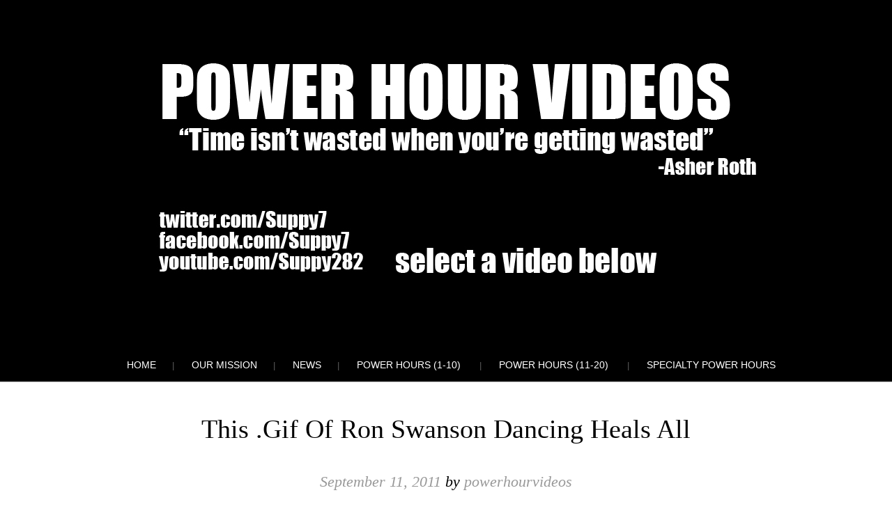

--- FILE ---
content_type: text/html; charset=UTF-8
request_url: http://www.phvideos.com/posts/this-gif-of-ron-swanson-dancing-heals-all
body_size: 9704
content:
<!DOCTYPE html>
<html lang="en-US">
<head>
<meta charset="UTF-8" />
<meta name="viewport" conlandscapet="width=device-width" />
<title>This .gif of Ron Swanson dancing heals all - Drinking Power Hour Videos</title>
<link rel="profile" href="http://gmpg.org/xfn/11" />
<link rel="pingback" href="http://www.phvideos.com/xmlrpc.php" />
 
<meta name='robots' content='index, follow, max-image-preview:large, max-snippet:-1, max-video-preview:-1' />

	<!-- This site is optimized with the Yoast SEO plugin v26.5 - https://yoast.com/wordpress/plugins/seo/ -->
	<link rel="canonical" href="https://www.phvideos.com/posts/this-gif-of-ron-swanson-dancing-heals-all" />
	<meta property="og:locale" content="en_US" />
	<meta property="og:type" content="article" />
	<meta property="og:title" content="This .gif of Ron Swanson dancing heals all - Drinking Power Hour Videos" />
	<meta property="og:description" content="Not much new to report &#8211; around 40 videos downloaded for Power Hour 12 &#8211; this Ron Swanson dance sums up how PH12 is shaping up" />
	<meta property="og:url" content="https://www.phvideos.com/posts/this-gif-of-ron-swanson-dancing-heals-all" />
	<meta property="article:published_time" content="2011-09-11T21:53:33+00:00" />
	<meta property="og:image" content="http://cdn.wg.uproxx.com/wp-content/uploads/2011/09/rondance.gif" />
	<meta name="author" content="powerhourvideos" />
	<meta name="twitter:label1" content="Written by" />
	<meta name="twitter:data1" content="powerhourvideos" />
	<script type="application/ld+json" class="yoast-schema-graph">{"@context":"https://schema.org","@graph":[{"@type":"WebPage","@id":"https://www.phvideos.com/posts/this-gif-of-ron-swanson-dancing-heals-all","url":"https://www.phvideos.com/posts/this-gif-of-ron-swanson-dancing-heals-all","name":"This .gif of Ron Swanson dancing heals all - Drinking Power Hour Videos","isPartOf":{"@id":"http://www.phvideos.com/#website"},"primaryImageOfPage":{"@id":"https://www.phvideos.com/posts/this-gif-of-ron-swanson-dancing-heals-all#primaryimage"},"image":{"@id":"https://www.phvideos.com/posts/this-gif-of-ron-swanson-dancing-heals-all#primaryimage"},"thumbnailUrl":"http://cdn.wg.uproxx.com/wp-content/uploads/2011/09/rondance.gif","datePublished":"2011-09-11T21:53:33+00:00","author":{"@id":"http://www.phvideos.com/#/schema/person/e92433a2fa3476cfc4551f7dac14ee89"},"breadcrumb":{"@id":"https://www.phvideos.com/posts/this-gif-of-ron-swanson-dancing-heals-all#breadcrumb"},"inLanguage":"en-US","potentialAction":[{"@type":"ReadAction","target":["https://www.phvideos.com/posts/this-gif-of-ron-swanson-dancing-heals-all"]}]},{"@type":"ImageObject","inLanguage":"en-US","@id":"https://www.phvideos.com/posts/this-gif-of-ron-swanson-dancing-heals-all#primaryimage","url":"http://cdn.wg.uproxx.com/wp-content/uploads/2011/09/rondance.gif","contentUrl":"http://cdn.wg.uproxx.com/wp-content/uploads/2011/09/rondance.gif"},{"@type":"BreadcrumbList","@id":"https://www.phvideos.com/posts/this-gif-of-ron-swanson-dancing-heals-all#breadcrumb","itemListElement":[{"@type":"ListItem","position":1,"name":"Home","item":"http://www.phvideos.com/"},{"@type":"ListItem","position":2,"name":"This .gif of Ron Swanson dancing heals all"}]},{"@type":"WebSite","@id":"http://www.phvideos.com/#website","url":"http://www.phvideos.com/","name":"","description":"","potentialAction":[{"@type":"SearchAction","target":{"@type":"EntryPoint","urlTemplate":"http://www.phvideos.com/?s={search_term_string}"},"query-input":{"@type":"PropertyValueSpecification","valueRequired":true,"valueName":"search_term_string"}}],"inLanguage":"en-US"},{"@type":"Person","@id":"http://www.phvideos.com/#/schema/person/e92433a2fa3476cfc4551f7dac14ee89","name":"powerhourvideos","image":{"@type":"ImageObject","inLanguage":"en-US","@id":"http://www.phvideos.com/#/schema/person/image/","url":"https://secure.gravatar.com/avatar/7c2e3180243d088c0598a730743358b81bb2eb7c9f49d54c960a6689acc8426a?s=96&d=mm&r=g","contentUrl":"https://secure.gravatar.com/avatar/7c2e3180243d088c0598a730743358b81bb2eb7c9f49d54c960a6689acc8426a?s=96&d=mm&r=g","caption":"powerhourvideos"},"sameAs":["http://www.phvideos.com"],"url":"http://www.phvideos.com/posts/author/powerhourvideos"}]}</script>
	<!-- / Yoast SEO plugin. -->


<link rel="alternate" type="application/rss+xml" title=" &raquo; Feed" href="http://www.phvideos.com/feed" />
<link rel="alternate" type="application/rss+xml" title=" &raquo; Comments Feed" href="http://www.phvideos.com/comments/feed" />
<link rel="alternate" type="application/rss+xml" title=" &raquo; This .gif of Ron Swanson dancing heals all Comments Feed" href="http://www.phvideos.com/posts/this-gif-of-ron-swanson-dancing-heals-all/feed" />
<link rel="alternate" title="oEmbed (JSON)" type="application/json+oembed" href="http://www.phvideos.com/wp-json/oembed/1.0/embed?url=http%3A%2F%2Fwww.phvideos.com%2Fposts%2Fthis-gif-of-ron-swanson-dancing-heals-all" />
<link rel="alternate" title="oEmbed (XML)" type="text/xml+oembed" href="http://www.phvideos.com/wp-json/oembed/1.0/embed?url=http%3A%2F%2Fwww.phvideos.com%2Fposts%2Fthis-gif-of-ron-swanson-dancing-heals-all&#038;format=xml" />
<style id='wp-img-auto-sizes-contain-inline-css' type='text/css'>
img:is([sizes=auto i],[sizes^="auto," i]){contain-intrinsic-size:3000px 1500px}
/*# sourceURL=wp-img-auto-sizes-contain-inline-css */
</style>
<style id='wp-emoji-styles-inline-css' type='text/css'>

	img.wp-smiley, img.emoji {
		display: inline !important;
		border: none !important;
		box-shadow: none !important;
		height: 1em !important;
		width: 1em !important;
		margin: 0 0.07em !important;
		vertical-align: -0.1em !important;
		background: none !important;
		padding: 0 !important;
	}
/*# sourceURL=wp-emoji-styles-inline-css */
</style>
<style id='wp-block-library-inline-css' type='text/css'>
:root{--wp-block-synced-color:#7a00df;--wp-block-synced-color--rgb:122,0,223;--wp-bound-block-color:var(--wp-block-synced-color);--wp-editor-canvas-background:#ddd;--wp-admin-theme-color:#007cba;--wp-admin-theme-color--rgb:0,124,186;--wp-admin-theme-color-darker-10:#006ba1;--wp-admin-theme-color-darker-10--rgb:0,107,160.5;--wp-admin-theme-color-darker-20:#005a87;--wp-admin-theme-color-darker-20--rgb:0,90,135;--wp-admin-border-width-focus:2px}@media (min-resolution:192dpi){:root{--wp-admin-border-width-focus:1.5px}}.wp-element-button{cursor:pointer}:root .has-very-light-gray-background-color{background-color:#eee}:root .has-very-dark-gray-background-color{background-color:#313131}:root .has-very-light-gray-color{color:#eee}:root .has-very-dark-gray-color{color:#313131}:root .has-vivid-green-cyan-to-vivid-cyan-blue-gradient-background{background:linear-gradient(135deg,#00d084,#0693e3)}:root .has-purple-crush-gradient-background{background:linear-gradient(135deg,#34e2e4,#4721fb 50%,#ab1dfe)}:root .has-hazy-dawn-gradient-background{background:linear-gradient(135deg,#faaca8,#dad0ec)}:root .has-subdued-olive-gradient-background{background:linear-gradient(135deg,#fafae1,#67a671)}:root .has-atomic-cream-gradient-background{background:linear-gradient(135deg,#fdd79a,#004a59)}:root .has-nightshade-gradient-background{background:linear-gradient(135deg,#330968,#31cdcf)}:root .has-midnight-gradient-background{background:linear-gradient(135deg,#020381,#2874fc)}:root{--wp--preset--font-size--normal:16px;--wp--preset--font-size--huge:42px}.has-regular-font-size{font-size:1em}.has-larger-font-size{font-size:2.625em}.has-normal-font-size{font-size:var(--wp--preset--font-size--normal)}.has-huge-font-size{font-size:var(--wp--preset--font-size--huge)}.has-text-align-center{text-align:center}.has-text-align-left{text-align:left}.has-text-align-right{text-align:right}.has-fit-text{white-space:nowrap!important}#end-resizable-editor-section{display:none}.aligncenter{clear:both}.items-justified-left{justify-content:flex-start}.items-justified-center{justify-content:center}.items-justified-right{justify-content:flex-end}.items-justified-space-between{justify-content:space-between}.screen-reader-text{border:0;clip-path:inset(50%);height:1px;margin:-1px;overflow:hidden;padding:0;position:absolute;width:1px;word-wrap:normal!important}.screen-reader-text:focus{background-color:#ddd;clip-path:none;color:#444;display:block;font-size:1em;height:auto;left:5px;line-height:normal;padding:15px 23px 14px;text-decoration:none;top:5px;width:auto;z-index:100000}html :where(.has-border-color){border-style:solid}html :where([style*=border-top-color]){border-top-style:solid}html :where([style*=border-right-color]){border-right-style:solid}html :where([style*=border-bottom-color]){border-bottom-style:solid}html :where([style*=border-left-color]){border-left-style:solid}html :where([style*=border-width]){border-style:solid}html :where([style*=border-top-width]){border-top-style:solid}html :where([style*=border-right-width]){border-right-style:solid}html :where([style*=border-bottom-width]){border-bottom-style:solid}html :where([style*=border-left-width]){border-left-style:solid}html :where(img[class*=wp-image-]){height:auto;max-width:100%}:where(figure){margin:0 0 1em}html :where(.is-position-sticky){--wp-admin--admin-bar--position-offset:var(--wp-admin--admin-bar--height,0px)}@media screen and (max-width:600px){html :where(.is-position-sticky){--wp-admin--admin-bar--position-offset:0px}}

/*# sourceURL=wp-block-library-inline-css */
</style><style id='global-styles-inline-css' type='text/css'>
:root{--wp--preset--aspect-ratio--square: 1;--wp--preset--aspect-ratio--4-3: 4/3;--wp--preset--aspect-ratio--3-4: 3/4;--wp--preset--aspect-ratio--3-2: 3/2;--wp--preset--aspect-ratio--2-3: 2/3;--wp--preset--aspect-ratio--16-9: 16/9;--wp--preset--aspect-ratio--9-16: 9/16;--wp--preset--color--black: #000000;--wp--preset--color--cyan-bluish-gray: #abb8c3;--wp--preset--color--white: #ffffff;--wp--preset--color--pale-pink: #f78da7;--wp--preset--color--vivid-red: #cf2e2e;--wp--preset--color--luminous-vivid-orange: #ff6900;--wp--preset--color--luminous-vivid-amber: #fcb900;--wp--preset--color--light-green-cyan: #7bdcb5;--wp--preset--color--vivid-green-cyan: #00d084;--wp--preset--color--pale-cyan-blue: #8ed1fc;--wp--preset--color--vivid-cyan-blue: #0693e3;--wp--preset--color--vivid-purple: #9b51e0;--wp--preset--gradient--vivid-cyan-blue-to-vivid-purple: linear-gradient(135deg,rgb(6,147,227) 0%,rgb(155,81,224) 100%);--wp--preset--gradient--light-green-cyan-to-vivid-green-cyan: linear-gradient(135deg,rgb(122,220,180) 0%,rgb(0,208,130) 100%);--wp--preset--gradient--luminous-vivid-amber-to-luminous-vivid-orange: linear-gradient(135deg,rgb(252,185,0) 0%,rgb(255,105,0) 100%);--wp--preset--gradient--luminous-vivid-orange-to-vivid-red: linear-gradient(135deg,rgb(255,105,0) 0%,rgb(207,46,46) 100%);--wp--preset--gradient--very-light-gray-to-cyan-bluish-gray: linear-gradient(135deg,rgb(238,238,238) 0%,rgb(169,184,195) 100%);--wp--preset--gradient--cool-to-warm-spectrum: linear-gradient(135deg,rgb(74,234,220) 0%,rgb(151,120,209) 20%,rgb(207,42,186) 40%,rgb(238,44,130) 60%,rgb(251,105,98) 80%,rgb(254,248,76) 100%);--wp--preset--gradient--blush-light-purple: linear-gradient(135deg,rgb(255,206,236) 0%,rgb(152,150,240) 100%);--wp--preset--gradient--blush-bordeaux: linear-gradient(135deg,rgb(254,205,165) 0%,rgb(254,45,45) 50%,rgb(107,0,62) 100%);--wp--preset--gradient--luminous-dusk: linear-gradient(135deg,rgb(255,203,112) 0%,rgb(199,81,192) 50%,rgb(65,88,208) 100%);--wp--preset--gradient--pale-ocean: linear-gradient(135deg,rgb(255,245,203) 0%,rgb(182,227,212) 50%,rgb(51,167,181) 100%);--wp--preset--gradient--electric-grass: linear-gradient(135deg,rgb(202,248,128) 0%,rgb(113,206,126) 100%);--wp--preset--gradient--midnight: linear-gradient(135deg,rgb(2,3,129) 0%,rgb(40,116,252) 100%);--wp--preset--font-size--small: 13px;--wp--preset--font-size--medium: 20px;--wp--preset--font-size--large: 36px;--wp--preset--font-size--x-large: 42px;--wp--preset--spacing--20: 0.44rem;--wp--preset--spacing--30: 0.67rem;--wp--preset--spacing--40: 1rem;--wp--preset--spacing--50: 1.5rem;--wp--preset--spacing--60: 2.25rem;--wp--preset--spacing--70: 3.38rem;--wp--preset--spacing--80: 5.06rem;--wp--preset--shadow--natural: 6px 6px 9px rgba(0, 0, 0, 0.2);--wp--preset--shadow--deep: 12px 12px 50px rgba(0, 0, 0, 0.4);--wp--preset--shadow--sharp: 6px 6px 0px rgba(0, 0, 0, 0.2);--wp--preset--shadow--outlined: 6px 6px 0px -3px rgb(255, 255, 255), 6px 6px rgb(0, 0, 0);--wp--preset--shadow--crisp: 6px 6px 0px rgb(0, 0, 0);}:where(.is-layout-flex){gap: 0.5em;}:where(.is-layout-grid){gap: 0.5em;}body .is-layout-flex{display: flex;}.is-layout-flex{flex-wrap: wrap;align-items: center;}.is-layout-flex > :is(*, div){margin: 0;}body .is-layout-grid{display: grid;}.is-layout-grid > :is(*, div){margin: 0;}:where(.wp-block-columns.is-layout-flex){gap: 2em;}:where(.wp-block-columns.is-layout-grid){gap: 2em;}:where(.wp-block-post-template.is-layout-flex){gap: 1.25em;}:where(.wp-block-post-template.is-layout-grid){gap: 1.25em;}.has-black-color{color: var(--wp--preset--color--black) !important;}.has-cyan-bluish-gray-color{color: var(--wp--preset--color--cyan-bluish-gray) !important;}.has-white-color{color: var(--wp--preset--color--white) !important;}.has-pale-pink-color{color: var(--wp--preset--color--pale-pink) !important;}.has-vivid-red-color{color: var(--wp--preset--color--vivid-red) !important;}.has-luminous-vivid-orange-color{color: var(--wp--preset--color--luminous-vivid-orange) !important;}.has-luminous-vivid-amber-color{color: var(--wp--preset--color--luminous-vivid-amber) !important;}.has-light-green-cyan-color{color: var(--wp--preset--color--light-green-cyan) !important;}.has-vivid-green-cyan-color{color: var(--wp--preset--color--vivid-green-cyan) !important;}.has-pale-cyan-blue-color{color: var(--wp--preset--color--pale-cyan-blue) !important;}.has-vivid-cyan-blue-color{color: var(--wp--preset--color--vivid-cyan-blue) !important;}.has-vivid-purple-color{color: var(--wp--preset--color--vivid-purple) !important;}.has-black-background-color{background-color: var(--wp--preset--color--black) !important;}.has-cyan-bluish-gray-background-color{background-color: var(--wp--preset--color--cyan-bluish-gray) !important;}.has-white-background-color{background-color: var(--wp--preset--color--white) !important;}.has-pale-pink-background-color{background-color: var(--wp--preset--color--pale-pink) !important;}.has-vivid-red-background-color{background-color: var(--wp--preset--color--vivid-red) !important;}.has-luminous-vivid-orange-background-color{background-color: var(--wp--preset--color--luminous-vivid-orange) !important;}.has-luminous-vivid-amber-background-color{background-color: var(--wp--preset--color--luminous-vivid-amber) !important;}.has-light-green-cyan-background-color{background-color: var(--wp--preset--color--light-green-cyan) !important;}.has-vivid-green-cyan-background-color{background-color: var(--wp--preset--color--vivid-green-cyan) !important;}.has-pale-cyan-blue-background-color{background-color: var(--wp--preset--color--pale-cyan-blue) !important;}.has-vivid-cyan-blue-background-color{background-color: var(--wp--preset--color--vivid-cyan-blue) !important;}.has-vivid-purple-background-color{background-color: var(--wp--preset--color--vivid-purple) !important;}.has-black-border-color{border-color: var(--wp--preset--color--black) !important;}.has-cyan-bluish-gray-border-color{border-color: var(--wp--preset--color--cyan-bluish-gray) !important;}.has-white-border-color{border-color: var(--wp--preset--color--white) !important;}.has-pale-pink-border-color{border-color: var(--wp--preset--color--pale-pink) !important;}.has-vivid-red-border-color{border-color: var(--wp--preset--color--vivid-red) !important;}.has-luminous-vivid-orange-border-color{border-color: var(--wp--preset--color--luminous-vivid-orange) !important;}.has-luminous-vivid-amber-border-color{border-color: var(--wp--preset--color--luminous-vivid-amber) !important;}.has-light-green-cyan-border-color{border-color: var(--wp--preset--color--light-green-cyan) !important;}.has-vivid-green-cyan-border-color{border-color: var(--wp--preset--color--vivid-green-cyan) !important;}.has-pale-cyan-blue-border-color{border-color: var(--wp--preset--color--pale-cyan-blue) !important;}.has-vivid-cyan-blue-border-color{border-color: var(--wp--preset--color--vivid-cyan-blue) !important;}.has-vivid-purple-border-color{border-color: var(--wp--preset--color--vivid-purple) !important;}.has-vivid-cyan-blue-to-vivid-purple-gradient-background{background: var(--wp--preset--gradient--vivid-cyan-blue-to-vivid-purple) !important;}.has-light-green-cyan-to-vivid-green-cyan-gradient-background{background: var(--wp--preset--gradient--light-green-cyan-to-vivid-green-cyan) !important;}.has-luminous-vivid-amber-to-luminous-vivid-orange-gradient-background{background: var(--wp--preset--gradient--luminous-vivid-amber-to-luminous-vivid-orange) !important;}.has-luminous-vivid-orange-to-vivid-red-gradient-background{background: var(--wp--preset--gradient--luminous-vivid-orange-to-vivid-red) !important;}.has-very-light-gray-to-cyan-bluish-gray-gradient-background{background: var(--wp--preset--gradient--very-light-gray-to-cyan-bluish-gray) !important;}.has-cool-to-warm-spectrum-gradient-background{background: var(--wp--preset--gradient--cool-to-warm-spectrum) !important;}.has-blush-light-purple-gradient-background{background: var(--wp--preset--gradient--blush-light-purple) !important;}.has-blush-bordeaux-gradient-background{background: var(--wp--preset--gradient--blush-bordeaux) !important;}.has-luminous-dusk-gradient-background{background: var(--wp--preset--gradient--luminous-dusk) !important;}.has-pale-ocean-gradient-background{background: var(--wp--preset--gradient--pale-ocean) !important;}.has-electric-grass-gradient-background{background: var(--wp--preset--gradient--electric-grass) !important;}.has-midnight-gradient-background{background: var(--wp--preset--gradient--midnight) !important;}.has-small-font-size{font-size: var(--wp--preset--font-size--small) !important;}.has-medium-font-size{font-size: var(--wp--preset--font-size--medium) !important;}.has-large-font-size{font-size: var(--wp--preset--font-size--large) !important;}.has-x-large-font-size{font-size: var(--wp--preset--font-size--x-large) !important;}
/*# sourceURL=global-styles-inline-css */
</style>

<style id='classic-theme-styles-inline-css' type='text/css'>
/*! This file is auto-generated */
.wp-block-button__link{color:#fff;background-color:#32373c;border-radius:9999px;box-shadow:none;text-decoration:none;padding:calc(.667em + 2px) calc(1.333em + 2px);font-size:1.125em}.wp-block-file__button{background:#32373c;color:#fff;text-decoration:none}
/*# sourceURL=/wp-includes/css/classic-themes.min.css */
</style>
<link rel='stylesheet' id='style-css' href='http://www.phvideos.com/wp-content/themes/landscape/style.css?ver=6.9' type='text/css' media='all' />
<link rel='stylesheet' id='video-js-css' href='http://www.phvideos.com/wp-content/plugins/video-embed-thumbnail-generator/video-js/video-js.min.css?ver=7.11.4' type='text/css' media='all' />
<link rel='stylesheet' id='video-js-kg-skin-css' href='http://www.phvideos.com/wp-content/plugins/video-embed-thumbnail-generator/video-js/kg-video-js-skin.css?ver=4.10.3' type='text/css' media='all' />
<link rel='stylesheet' id='kgvid_video_styles-css' href='http://www.phvideos.com/wp-content/plugins/video-embed-thumbnail-generator/src/public/css/videopack-styles.css?ver=4.10.3' type='text/css' media='all' />
<script type="text/javascript" src="http://www.phvideos.com/wp-includes/js/jquery/jquery.min.js?ver=3.7.1" id="jquery-core-js"></script>
<script type="text/javascript" src="http://www.phvideos.com/wp-includes/js/jquery/jquery-migrate.min.js?ver=3.4.1" id="jquery-migrate-js"></script>
<link rel="https://api.w.org/" href="http://www.phvideos.com/wp-json/" /><link rel="alternate" title="JSON" type="application/json" href="http://www.phvideos.com/wp-json/wp/v2/posts/85" /><link rel="EditURI" type="application/rsd+xml" title="RSD" href="http://www.phvideos.com/xmlrpc.php?rsd" />
<meta name="generator" content="WordPress 6.9" />
<link rel='shortlink' href='http://www.phvideos.com/?p=85' />
<!--[if lt IE 9]>
<script src="http://www.phvideos.com/wp-content/themes/landscape/js/html5.js" type="text/javascript"></script>
<![endif]-->

	<style type="text/css">

	
		#masthead {
			background: #111 url( http://www.phvideos.com/wp-content/uploads/2015/02/NewPowerHourHeader4.jpg ) center 0 no-repeat;
			margin-top: 0;
			padding-bottom: 0;
			max-width: 100%;
			height: 500px;
		}

			</style>
</head>
 
<body class="wp-singular post-template-default single single-post postid-85 single-format-standard wp-theme-landscape">
<div id="page" class="hfeed site">
		<header id="masthead" class="site-header" role="banner">
		<!-- .site-navigation .main-navigation -->
		<div id="logo">
			<h1 class="site-title"><a href="http://www.phvideos.com/" title="" rel="home"></a></h1>
			<h2 class="site-description"></h2>
		</div>
 
	</header><!-- #masthead .site-header -->
 
	<nav role="navigation" class="site-navigation main-navigation">
			<h1 class="assistive-text">Menu</h1>
			<div class="assistive-text skip-link"><a href="#conlandscapet" title="Skip to conlandscapet">Skip to conlandscapet</a></div>
 
			<div class="menu-main-header-menu-container"><ul id="menu-main-header-menu" class="menu"><li id="menu-item-250" class="menu-item menu-item-type-custom menu-item-object-custom menu-item-home menu-item-250"><a href="http://www.phvideos.com/">Home</a></li>
<li id="menu-item-251" class="menu-item menu-item-type-post_type menu-item-object-page menu-item-251"><a href="http://www.phvideos.com/drinking-power-hour-videos">Our mission</a></li>
<li id="menu-item-280" class="menu-item menu-item-type-taxonomy menu-item-object-category current-post-ancestor current-menu-parent current-post-parent menu-item-280"><a href="http://www.phvideos.com/posts/category/news">News</a></li>
<li id="menu-item-278" class="menu-item menu-item-type-taxonomy menu-item-object-category menu-item-has-children menu-item-278"><a href="http://www.phvideos.com/posts/category/power-hours">Power Hours (1-10)</a>
<ul class="sub-menu">
	<li id="menu-item-276" class="menu-item menu-item-type-post_type menu-item-object-page menu-item-276"><a href="http://www.phvideos.com/drinkingpower-hour-videos-1">Power Hour 1</a></li>
	<li id="menu-item-277" class="menu-item menu-item-type-post_type menu-item-object-page menu-item-277"><a href="http://www.phvideos.com/drinking-power-hour-videos-2">Power Hour 2</a></li>
	<li id="menu-item-254" class="menu-item menu-item-type-post_type menu-item-object-page menu-item-254"><a href="http://www.phvideos.com/drinking-power-hour-videos-3">Power Hour 3</a></li>
	<li id="menu-item-255" class="menu-item menu-item-type-post_type menu-item-object-page menu-item-255"><a href="http://www.phvideos.com/drinking-power-hour-videos-4">Power Hour 4</a></li>
	<li id="menu-item-256" class="menu-item menu-item-type-post_type menu-item-object-page menu-item-256"><a href="http://www.phvideos.com/drinking-power-hour-videos-5">Power Hour 5</a></li>
	<li id="menu-item-257" class="menu-item menu-item-type-post_type menu-item-object-page menu-item-257"><a href="http://www.phvideos.com/drinking-power-hour-videos-6">Power Hour 6</a></li>
	<li id="menu-item-258" class="menu-item menu-item-type-post_type menu-item-object-page menu-item-258"><a href="http://www.phvideos.com/drinkingpower-hour-videos-7">Power Hour 7</a></li>
	<li id="menu-item-259" class="menu-item menu-item-type-post_type menu-item-object-page menu-item-259"><a href="http://www.phvideos.com/drinking-power-hour-videos-8">Power Hour 8</a></li>
	<li id="menu-item-260" class="menu-item menu-item-type-post_type menu-item-object-page menu-item-260"><a href="http://www.phvideos.com/drinking-power-hour-videos-9">Power Hour 9</a></li>
	<li id="menu-item-261" class="menu-item menu-item-type-post_type menu-item-object-page menu-item-261"><a href="http://www.phvideos.com/drinking-power-hour-videos-10">Power Hour 10</a></li>
</ul>
</li>
<li id="menu-item-435" class="menu-item menu-item-type-taxonomy menu-item-object-category menu-item-has-children menu-item-435"><a href="http://www.phvideos.com/posts/category/power-hours">Power Hours (11-20)</a>
<ul class="sub-menu">
	<li id="menu-item-262" class="menu-item menu-item-type-post_type menu-item-object-page menu-item-262"><a href="http://www.phvideos.com/drinking-power-hour-videos-11">Power Hour 11</a></li>
	<li id="menu-item-263" class="menu-item menu-item-type-post_type menu-item-object-page menu-item-263"><a href="http://www.phvideos.com/ph12">Power Hour 12</a></li>
	<li id="menu-item-264" class="menu-item menu-item-type-post_type menu-item-object-page menu-item-264"><a href="http://www.phvideos.com/ph13">Power Hour 13</a></li>
	<li id="menu-item-265" class="menu-item menu-item-type-post_type menu-item-object-page menu-item-265"><a href="http://www.phvideos.com/ph14">Power Hour 14</a></li>
	<li id="menu-item-266" class="menu-item menu-item-type-post_type menu-item-object-page menu-item-266"><a href="http://www.phvideos.com/ph15">Power Hour 15</a></li>
	<li id="menu-item-267" class="menu-item menu-item-type-post_type menu-item-object-page menu-item-267"><a href="http://www.phvideos.com/ph16">Power Hour 16</a></li>
	<li id="menu-item-268" class="menu-item menu-item-type-post_type menu-item-object-page menu-item-268"><a href="http://www.phvideos.com/ph17">Power Hour 17</a></li>
	<li id="menu-item-412" class="menu-item menu-item-type-post_type menu-item-object-page menu-item-412"><a href="http://www.phvideos.com/ph18">Power Hour 18</a></li>
	<li id="menu-item-434" class="menu-item menu-item-type-post_type menu-item-object-page menu-item-434"><a href="http://www.phvideos.com/ph19">Power Hour 19</a></li>
</ul>
</li>
<li id="menu-item-279" class="menu-item menu-item-type-taxonomy menu-item-object-category menu-item-has-children menu-item-279"><a href="http://www.phvideos.com/posts/category/power-hours">Specialty Power Hours</a>
<ul class="sub-menu">
	<li id="menu-item-269" class="menu-item menu-item-type-post_type menu-item-object-page menu-item-269"><a href="http://www.phvideos.com/ph80s">PH 80s</a></li>
	<li id="menu-item-270" class="menu-item menu-item-type-post_type menu-item-object-page menu-item-270"><a href="http://www.phvideos.com/drinking-video-power-hour-90s">PH 90s</a></li>
	<li id="menu-item-271" class="menu-item menu-item-type-post_type menu-item-object-page menu-item-271"><a href="http://www.phvideos.com/drinking-power-hour-videos-country">PH Country</a></li>
	<li id="menu-item-272" class="menu-item menu-item-type-post_type menu-item-object-page menu-item-272"><a href="http://www.phvideos.com/ph-bonnaroo-2012">PH: Bonnaroo 2012</a></li>
	<li id="menu-item-273" class="menu-item menu-item-type-post_type menu-item-object-page menu-item-273"><a href="http://www.phvideos.com/power-hour-bonnaroo-2013">PH: Bonnaroo 2013</a></li>
	<li id="menu-item-333" class="menu-item menu-item-type-post_type menu-item-object-page menu-item-333"><a href="http://www.phvideos.com/power-hour-bonnaroo-2015">PH: Bonnaroo 2015</a></li>
	<li id="menu-item-423" class="menu-item menu-item-type-post_type menu-item-object-page menu-item-423"><a href="http://www.phvideos.com/ph-bonnaroo-2016">PH: Bonnaroo 2016</a></li>
	<li id="menu-item-433" class="menu-item menu-item-type-post_type menu-item-object-page menu-item-433"><a href="http://www.phvideos.com/ph-bonnaroo-2017">PH: Bonnaroo 2017</a></li>
</ul>
</li>
</ul></div>		</nav>
 
<div id="main" class="site-main">

		<div id="primary" class="content-area">
			<div id="content" class="site-content" role="main">

			
				
<article id="post-85" class="post-85 post type-post status-publish format-standard hentry category-news">
	<header class="entry-header">
		<h1 class="entry-title">This .gif of Ron Swanson dancing heals all</h1>

		<div class="entry-meta">
			<a href="http://www.phvideos.com/posts/this-gif-of-ron-swanson-dancing-heals-all" title="5:53 pm" rel="bookmark"><time class="entry-date" datetime="2011-09-11T17:53:33-04:00">September 11, 2011</time></a><span class="byline"> by <span class="author vcard"><a class="url fn n" href="http://www.phvideos.com/posts/author/powerhourvideos" title="View all posts by powerhourvideos" rel="author">powerhourvideos</a></span></span>		</div><!-- .entry-meta -->
	</header><!-- .entry-header -->

	<div class="entry-content">
		<p>Not much new to report &#8211; around 40 videos downloaded for Power Hour 12 &#8211; this Ron Swanson dance sums up how PH12 is shaping up</p>
<p><img fetchpriority="high" decoding="async" class="alignnone" title="Ron dance" src="http://cdn.wg.uproxx.com/wp-content/uploads/2011/09/rondance.gif" alt="" width="500" height="260" /></p>
			</div><!-- .entry-content -->

	<footer class="entry-meta">
		This entry was posted in <a href="http://www.phvideos.com/posts/category/news" rel="category tag">News</a>. Bookmark the <a href="http://www.phvideos.com/posts/this-gif-of-ron-swanson-dancing-heals-all" title="Permalink to This .gif of Ron Swanson dancing heals all" rel="bookmark">permalink</a>.
			</footer><!-- .entry-meta -->
</article><!-- #post-85 -->

					<nav role="navigation" id="nav-below" class="site-navigation post-navigation">
		<h1 class="assistive-text">Post navigation</h1>

	
		<div class="nav-previous"><a href="http://www.phvideos.com/posts/always-thought-this-was-avril-lavigne-heineken" rel="prev"><span class="meta-nav">&larr;</span> Always thought this was Avril Lavigne&#8230; #Heineken</a></div>		<div class="nav-next"><a href="http://www.phvideos.com/posts/wow-lil-perfekt-home-team-ucf-anthem" rel="next">Wow &#8211; Lil Perfekt &#8220;Home Team (UCF Anthem)&#8221; <span class="meta-nav">&rarr;</span></a></div>
	
	</nav><!-- #nav-below -->
	
				

	<div id="comments" class="comments-area">

	
	
	
		<div id="respond" class="comment-respond">
		<h3 id="reply-title" class="comment-reply-title">Leave a Reply <small><a rel="nofollow" id="cancel-comment-reply-link" href="/posts/this-gif-of-ron-swanson-dancing-heals-all#respond" style="display:none;">Cancel reply</a></small></h3><form action="http://www.phvideos.com/wp-comments-post.php" method="post" id="commentform" class="comment-form"><p class="comment-notes"><span id="email-notes">Your email address will not be published.</span> <span class="required-field-message">Required fields are marked <span class="required">*</span></span></p><p class="comment-form-comment"><label for="comment">Comment <span class="required">*</span></label> <textarea id="comment" name="comment" cols="45" rows="8" maxlength="65525" required="required"></textarea></p><p class="comment-form-author"><label for="author">Name <span class="required">*</span></label> <input id="author" name="author" type="text" value="" size="30" maxlength="245" autocomplete="name" required="required" /></p>
<p class="comment-form-email"><label for="email">Email <span class="required">*</span></label> <input id="email" name="email" type="text" value="" size="30" maxlength="100" aria-describedby="email-notes" autocomplete="email" required="required" /></p>
<p class="comment-form-url"><label for="url">Website</label> <input id="url" name="url" type="text" value="" size="30" maxlength="200" autocomplete="url" /></p>
<p class="comment-form-cookies-consent"><input id="wp-comment-cookies-consent" name="wp-comment-cookies-consent" type="checkbox" value="yes" /> <label for="wp-comment-cookies-consent">Save my name, email, and website in this browser for the next time I comment.</label></p>
<p class="form-submit"><input name="submit" type="submit" id="submit" class="submit" value="Post Comment" /> <input type='hidden' name='comment_post_ID' value='85' id='comment_post_ID' />
<input type='hidden' name='comment_parent' id='comment_parent' value='0' />
</p><p style="display: none;"><input type="hidden" id="akismet_comment_nonce" name="akismet_comment_nonce" value="ce26067e96" /></p><p style="display: none !important;" class="akismet-fields-container" data-prefix="ak_"><label>&#916;<textarea name="ak_hp_textarea" cols="45" rows="8" maxlength="100"></textarea></label><input type="hidden" id="ak_js_1" name="ak_js" value="239"/><script>document.getElementById( "ak_js_1" ).setAttribute( "value", ( new Date() ).getTime() );</script></p></form>	</div><!-- #respond -->
	
</div><!-- #comments .comments-area -->

			
			</div><!-- #content .site-content -->
		</div><!-- #primary .content-area -->

		<div id="secondary" class="widget-area" role="complementary">
						<div id="left-sidebar">
			
				<aside id="search" class="widget widget_search">
						<form method="get" id="searchform" action="http://www.phvideos.com/" role="search">
		<label for="s" class="assistive-text">Search</label>
		<input type="text" class="field" name="s" value="" id="s" placeholder="Search &hellip;" />
		<input type="submit" class="submit" name="submit" id="searchsubmit" value="Search" />
	</form>
				</aside>

						</div><!-- #left-sidebar -->
			
			<div id="middle-sidebar">
							<aside id="archives" class="widget">
					<h1 class="widget-title">Archives</h1>
					<ul>
							<li><a href='http://www.phvideos.com/posts/2021/01'>January 2021</a></li>
	<li><a href='http://www.phvideos.com/posts/2019/05'>May 2019</a></li>
	<li><a href='http://www.phvideos.com/posts/2017/05'>May 2017</a></li>
	<li><a href='http://www.phvideos.com/posts/2016/07'>July 2016</a></li>
	<li><a href='http://www.phvideos.com/posts/2016/05'>May 2016</a></li>
	<li><a href='http://www.phvideos.com/posts/2015/07'>July 2015</a></li>
	<li><a href='http://www.phvideos.com/posts/2015/06'>June 2015</a></li>
	<li><a href='http://www.phvideos.com/posts/2015/05'>May 2015</a></li>
	<li><a href='http://www.phvideos.com/posts/2015/03'>March 2015</a></li>
	<li><a href='http://www.phvideos.com/posts/2015/02'>February 2015</a></li>
	<li><a href='http://www.phvideos.com/posts/2014/08'>August 2014</a></li>
	<li><a href='http://www.phvideos.com/posts/2014/06'>June 2014</a></li>
	<li><a href='http://www.phvideos.com/posts/2014/02'>February 2014</a></li>
	<li><a href='http://www.phvideos.com/posts/2013/12'>December 2013</a></li>
	<li><a href='http://www.phvideos.com/posts/2013/10'>October 2013</a></li>
	<li><a href='http://www.phvideos.com/posts/2013/05'>May 2013</a></li>
	<li><a href='http://www.phvideos.com/posts/2013/04'>April 2013</a></li>
	<li><a href='http://www.phvideos.com/posts/2013/03'>March 2013</a></li>
	<li><a href='http://www.phvideos.com/posts/2013/01'>January 2013</a></li>
	<li><a href='http://www.phvideos.com/posts/2012/12'>December 2012</a></li>
	<li><a href='http://www.phvideos.com/posts/2012/11'>November 2012</a></li>
	<li><a href='http://www.phvideos.com/posts/2012/07'>July 2012</a></li>
	<li><a href='http://www.phvideos.com/posts/2012/06'>June 2012</a></li>
	<li><a href='http://www.phvideos.com/posts/2012/05'>May 2012</a></li>
	<li><a href='http://www.phvideos.com/posts/2012/04'>April 2012</a></li>
	<li><a href='http://www.phvideos.com/posts/2012/03'>March 2012</a></li>
	<li><a href='http://www.phvideos.com/posts/2012/01'>January 2012</a></li>
	<li><a href='http://www.phvideos.com/posts/2011/12'>December 2011</a></li>
	<li><a href='http://www.phvideos.com/posts/2011/11'>November 2011</a></li>
	<li><a href='http://www.phvideos.com/posts/2011/10'>October 2011</a></li>
	<li><a href='http://www.phvideos.com/posts/2011/09'>September 2011</a></li>
	<li><a href='http://www.phvideos.com/posts/2011/08'>August 2011</a></li>
	<li><a href='http://www.phvideos.com/posts/2011/07'>July 2011</a></li>
	<li><a href='http://www.phvideos.com/posts/2011/06'>June 2011</a></li>
	<li><a href='http://www.phvideos.com/posts/2011/05'>May 2011</a></li>
	<li><a href='http://www.phvideos.com/posts/2011/04'>April 2011</a></li>
					</ul>
				</aside>
						</div><!-- #middle-sidebar -->
			
			<div id="right-sidebar">
							<aside id="meta" class="widget">
					<h1 class="widget-title">Meta</h1>
					<ul>
												<li><a rel="nofollow" href="http://www.phvideos.com/wp-login.php">Log in</a></li>
											</ul>
				</aside>
						</div><!-- #right-sidebar -->
		</div><!-- #secondary .widget-area -->

</div><!-- #main .site-main -->
</div><!-- #page .hfeed .site -->
	<footer id="colophon" class="site-footer" role="contentinfo">
		<div class="site-info">
						<a href="http://wordpress.org/" title="A Semantic Personal Publishing Platform" rel="generator">Proudly powered by WordPress</a>
			<span class="sep"> | </span>
			Landscape Theme by <a href="http://blankthemes.com/" rel="designer">Blank Themes</a>		</div><!-- .site-info -->
	</footer><!-- #colophon .site-footer -->


<script type="speculationrules">
{"prefetch":[{"source":"document","where":{"and":[{"href_matches":"/*"},{"not":{"href_matches":["/wp-*.php","/wp-admin/*","/wp-content/uploads/*","/wp-content/*","/wp-content/plugins/*","/wp-content/themes/landscape/*","/*\\?(.+)"]}},{"not":{"selector_matches":"a[rel~=\"nofollow\"]"}},{"not":{"selector_matches":".no-prefetch, .no-prefetch a"}}]},"eagerness":"conservative"}]}
</script>
<script type="text/javascript" src="http://www.phvideos.com/wp-content/themes/landscape/js/small-menu.js?ver=20120206" id="small-menu-js"></script>
<script type="text/javascript" src="http://www.phvideos.com/wp-includes/js/comment-reply.min.js?ver=6.9" id="comment-reply-js" async="async" data-wp-strategy="async" fetchpriority="low"></script>
<script defer type="text/javascript" src="http://www.phvideos.com/wp-content/plugins/akismet/_inc/akismet-frontend.js?ver=1765365360" id="akismet-frontend-js"></script>
<script id="wp-emoji-settings" type="application/json">
{"baseUrl":"https://s.w.org/images/core/emoji/17.0.2/72x72/","ext":".png","svgUrl":"https://s.w.org/images/core/emoji/17.0.2/svg/","svgExt":".svg","source":{"concatemoji":"http://www.phvideos.com/wp-includes/js/wp-emoji-release.min.js?ver=6.9"}}
</script>
<script type="module">
/* <![CDATA[ */
/*! This file is auto-generated */
const a=JSON.parse(document.getElementById("wp-emoji-settings").textContent),o=(window._wpemojiSettings=a,"wpEmojiSettingsSupports"),s=["flag","emoji"];function i(e){try{var t={supportTests:e,timestamp:(new Date).valueOf()};sessionStorage.setItem(o,JSON.stringify(t))}catch(e){}}function c(e,t,n){e.clearRect(0,0,e.canvas.width,e.canvas.height),e.fillText(t,0,0);t=new Uint32Array(e.getImageData(0,0,e.canvas.width,e.canvas.height).data);e.clearRect(0,0,e.canvas.width,e.canvas.height),e.fillText(n,0,0);const a=new Uint32Array(e.getImageData(0,0,e.canvas.width,e.canvas.height).data);return t.every((e,t)=>e===a[t])}function p(e,t){e.clearRect(0,0,e.canvas.width,e.canvas.height),e.fillText(t,0,0);var n=e.getImageData(16,16,1,1);for(let e=0;e<n.data.length;e++)if(0!==n.data[e])return!1;return!0}function u(e,t,n,a){switch(t){case"flag":return n(e,"\ud83c\udff3\ufe0f\u200d\u26a7\ufe0f","\ud83c\udff3\ufe0f\u200b\u26a7\ufe0f")?!1:!n(e,"\ud83c\udde8\ud83c\uddf6","\ud83c\udde8\u200b\ud83c\uddf6")&&!n(e,"\ud83c\udff4\udb40\udc67\udb40\udc62\udb40\udc65\udb40\udc6e\udb40\udc67\udb40\udc7f","\ud83c\udff4\u200b\udb40\udc67\u200b\udb40\udc62\u200b\udb40\udc65\u200b\udb40\udc6e\u200b\udb40\udc67\u200b\udb40\udc7f");case"emoji":return!a(e,"\ud83e\u1fac8")}return!1}function f(e,t,n,a){let r;const o=(r="undefined"!=typeof WorkerGlobalScope&&self instanceof WorkerGlobalScope?new OffscreenCanvas(300,150):document.createElement("canvas")).getContext("2d",{willReadFrequently:!0}),s=(o.textBaseline="top",o.font="600 32px Arial",{});return e.forEach(e=>{s[e]=t(o,e,n,a)}),s}function r(e){var t=document.createElement("script");t.src=e,t.defer=!0,document.head.appendChild(t)}a.supports={everything:!0,everythingExceptFlag:!0},new Promise(t=>{let n=function(){try{var e=JSON.parse(sessionStorage.getItem(o));if("object"==typeof e&&"number"==typeof e.timestamp&&(new Date).valueOf()<e.timestamp+604800&&"object"==typeof e.supportTests)return e.supportTests}catch(e){}return null}();if(!n){if("undefined"!=typeof Worker&&"undefined"!=typeof OffscreenCanvas&&"undefined"!=typeof URL&&URL.createObjectURL&&"undefined"!=typeof Blob)try{var e="postMessage("+f.toString()+"("+[JSON.stringify(s),u.toString(),c.toString(),p.toString()].join(",")+"));",a=new Blob([e],{type:"text/javascript"});const r=new Worker(URL.createObjectURL(a),{name:"wpTestEmojiSupports"});return void(r.onmessage=e=>{i(n=e.data),r.terminate(),t(n)})}catch(e){}i(n=f(s,u,c,p))}t(n)}).then(e=>{for(const n in e)a.supports[n]=e[n],a.supports.everything=a.supports.everything&&a.supports[n],"flag"!==n&&(a.supports.everythingExceptFlag=a.supports.everythingExceptFlag&&a.supports[n]);var t;a.supports.everythingExceptFlag=a.supports.everythingExceptFlag&&!a.supports.flag,a.supports.everything||((t=a.source||{}).concatemoji?r(t.concatemoji):t.wpemoji&&t.twemoji&&(r(t.twemoji),r(t.wpemoji)))});
//# sourceURL=http://www.phvideos.com/wp-includes/js/wp-emoji-loader.min.js
/* ]]> */
</script>

</body>
</html>